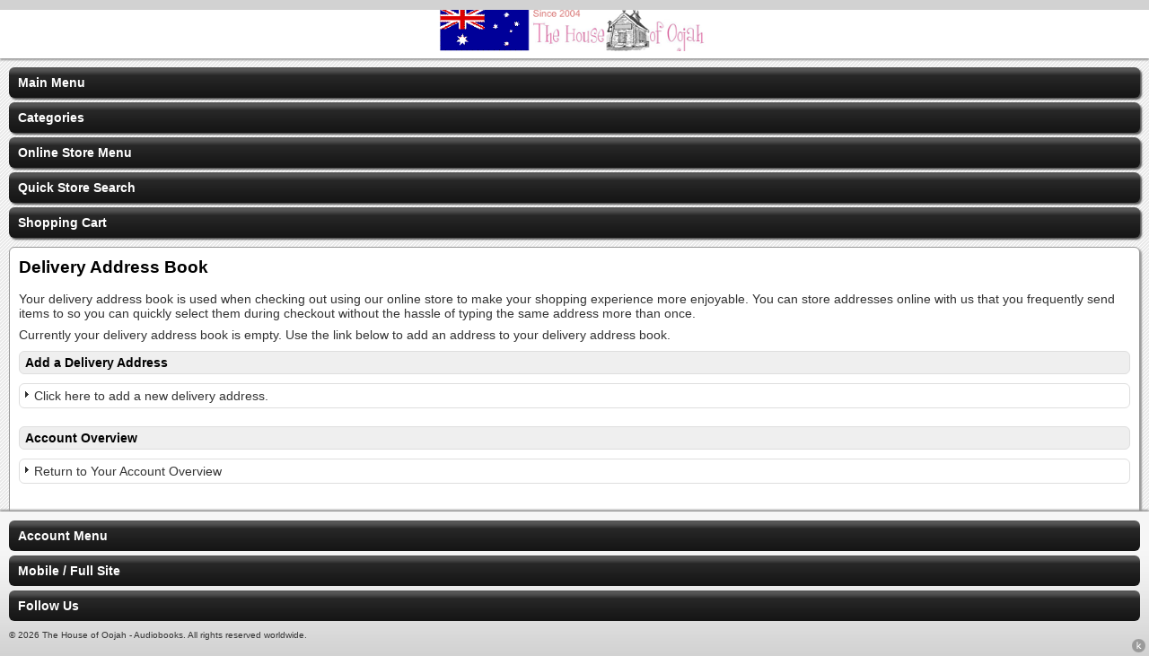

--- FILE ---
content_type: text/html; charset=UTF-8
request_url: https://www.thehouseofoojah.com/index.php?app=ecom&ns=addbook&sid=r0372agd817mr43kyo53v614en9352ni
body_size: 57840
content:

<!DOCTYPE html PUBLIC '-//W3C//DTD XHTML+RDFa 1.0//EN' 'http://www.w3.org/MarkUp/DTD/xhtml-rdfa-1.dtd'>

<html xmlns="http://www.w3.org/1999/xhtml" xmlns:og="http://opengraphprotocol.org/schema/" xmlns:fb="http://www.facebook.com/2008/fbml">

<head>

<meta http-equiv="content-type" content="text/html; charset=ISO-8859-1" />

<base href="https://www.thehouseofoojah.com/" />

<meta name="generator" content="Kryptronic Software" />
<meta name="keywords" content="AudioBooks, Audio, Books, Talking Books, Books on Tape, CD, audio books, mp3, tape, australia, new zealand, Sydney, Melbourne, Brisbane, Canberra, Perth, Adelaide, Darwin, Auckland, discount, cheap, online, store, shop, delivery, address, book, the, house, of, oojah, talking, on, on-line" />
<meta name="description" content="The House of Oojah - AudioBooks, Audio, Books, Talking Books, Books on Tape, CD, Mp3 - Australia - Online Store Shop on-line Delivery Address Book page.  AudioBooks, Audio, Books, Talking Books, Books on Tape, CD, Mp3 - We keep audiobooks in stock - not ordering them from the publisher so you get them many weeks later! " />
<title>Delivery Address Book - The House of Oojah - AudioBooks, Audio, Books, Talking Books, Books on Tape, CD, Mp3 - Australia - Online Store Shop on-line</title>
<meta name="robots" content="noindex,follow" />
<meta property="og:title" content="Delivery Address Book - The House of Oojah - AudioBooks, Audio, Books, Talking Books, Books on Tape, CD, Mp3 - Australia - Online Store Shop on-line" />
<meta property="og:site_name" content="The House of Oojah - Audiobooks" />
<meta property="og:description" content="The House of Oojah - AudioBooks, Audio, Books, Talking Books, Books on Tape, CD, Mp3 - Australia - Online Store Shop on-line Delivery Address Book page.  AudioBooks, Audio, Books, Talking Books, Books on Tape, CD, Mp3 - We keep audiobooks in stock - not ordering them from the publisher so you get them many weeks later! " />
<script type="text/javascript">
thisSID  = 'r0372agd817mr43kyo53v614en9352ni';
thisURL  = 'https://www.thehouseofoojah.com/index.php';
thisMODE = 'mobile';
</script>
<script type="text/javascript" src="media/jquery/jquery.min.js"></script>
<script type="text/javascript" src="media/jquery/jquery-ui.min.js"></script>
<script type="text/javascript" src="media/jquery/jquery.easing.min.js"></script>
<script type="text/javascript" src="media/jquery/jquery.mousewheel.min.js"></script>
<script type="text/javascript">jQuery.noConflict();</script>
<script type="text/javascript" src="media/jquery-plugins/jquery.json.js"></script>
<script type="text/javascript" src="media/md5/md5.js"></script>
<script type="text/javascript" src="media/qtip2/jquery.qtip2.min.js"></script>
<link rel="stylesheet" type="text/css" media="all" href="media/qtip2/jquery.qtip2.css" />
<script type="text/javascript" src="media/jshowoff/jshowoff.js"></script>
<link rel="stylesheet" type="text/css" media="all" href="media/jshowoff/jshowoff.css" />
<script type="text/javascript" src="media/scripts/common.js"></script>
<script type="text/javascript" src="media/scripts/frontend.js"></script>
<script type="text/javascript" src="media/scripts/mobile.js"></script>
<script type="text/javascript">
//<![CDATA[
jQuery(document).ready(function(){
jQuery('#cms_skinwidget_pages_wrapper').css({'display': 'none'});
jQuery('#ecom_skinwidget_categories_wrapper').css({'display': 'none'});
jQuery('#ecom_skinwidget_categories_ab4786f7189d573acbc681dc04c81a0e').css({'display': 'none'});
jQuery('#ecom_skinwidget_categories_f4b3adbe418ce019fbfde3414ef4d977').css({'display': 'none'});
jQuery('#ecom_skinwidget_categories_55780b28662ed725443ffd8a69890de3').css({'display': 'none'});
jQuery('#ecom_skinwidget_categories_69fd8a80422b77c31be541652cc294a3').css({'display': 'none'});
jQuery('#ecom_skinwidget_categories_5e310bf09c39d95db185e50537d96df9').css({'display': 'none'});
jQuery('#ecom_skinwidget_categories_3435ef7534bff3d24482fc67d588f63f').css({'display': 'none'});
jQuery('#ecom_skinwidget_categories_a507db83b142057016b478be49ff4fb0').css({'display': 'none'});
jQuery('#ecom_skinwidget_categories_05596da2c802502411c998fb4cdcf48f').css({'display': 'none'});
jQuery('#ecom_skinwidget_categories_05596da2c802502411c998fb4cdcf48f').css({'display': 'none'});
jQuery('#ecom_skinwidget_categories_05596da2c802502411c998fb4cdcf48f').css({'display': 'none'});
jQuery('#ecom_skinwidget_categories_2709c6d8033f5f809837e71b92f26155').css({'display': 'none'});
jQuery('#ecom_skinwidget_categories_29ca46c3edccd2347a48cd46355ef644').css({'display': 'none'});
jQuery('#ecom_skinwidget_menustore_wrapper').css({'display': 'none'});
jQuery('#ecom_skinwidget_minisearch_wrapper').css({'display': 'none'});
jQuery('#ecom--minisearch--ecom--prodsearch--string').attr({'autocomplete': 'off'});
jQuery('#ecom_skinwidget_minicart_wrapper').css({'display': 'none'});
jQuery('#core_skinwidget_account_wrapper').css({'display': 'none'});
jQuery('#core_skinwidget_mobiledesktop_wrapper').css({'display': 'none'});
jQuery('#core_skinwidget_social_wrapper').css({'display': 'none'});
});
//]]>
</script>

<script type="text/javascript">
//<![CDATA[
jQuery(window).load(function(){
var content_offset = jQuery('#skin_content').offset();
setTimeout(function() {scrollToTop({offset: content_offset.top, speed: 1000});}, 500);
});
//]]>
</script>


<meta name="viewport" content="width=device-width; initial-scale=1.0; maximum-scale=1.0; user-scalable=0;" />

<link rel="stylesheet" type="text/css" media="all" href="media/skins/css/all.css" />
<link rel="stylesheet" type="text/css" media="all" href="skins/Mobile/css/overrides.css" />
<link rel="stylesheet" type="text/css" media="all" href="skins/Mobile/css/all.css" />

</head>

<body>

<div id="skin_background">

<div id="skin_header">

<a href="https://www.thehouseofoojah.com/index.php?app=cms&amp;ns=display&amp;sid=r0372agd817mr43kyo53v614en9352ni" title="Home"><img src="media/skins/logos/mobilelogo.png" alt="Logo" /></a>

</div>

<div id="skin_navmenu">

<div id="core_skinwidget_MOBILENAVMENU_wrapper">
<div id="cms_skinwidget_pages" class="skin_widgetclass_MOBILENAVMENU">
<div class="skin_widgettitle"><a onclick="toggleMobileMenu('core_skinwidget_MOBILENAVMENU_wrapper','skin_widgetclass_MOBILENAVMENU_wrapper','cms_skinwidget_pages_wrapper');">Main Menu</a></div>
<div id="cms_skinwidget_pages_wrapper" class="skin_widgetclass_MOBILENAVMENU_wrapper">
<div class="skin_widgetmenu">
<ul>
<li><a href="https://www.thehouseofoojah.com/index.php?app=cms&amp;ns=display&amp;ref=Information-on-AudioBooks&amp;sid=r0372agd817mr43kyo53v614en9352ni" title="Information on AudioBooks - What is an AudioBook?">Information on AudioBooks - What is an AudioBook?</a></li>
<li><a href="https://www.thehouseofoojah.com/index.php?app=cms&amp;ns=display&amp;ref=House-Oojah-Payment-methods&amp;sid=r0372agd817mr43kyo53v614en9352ni" title="How to pay for your purchase">How to pay for your purchase</a></li>
<li><a href="https://www.thehouseofoojah.com/index.php?app=cms&amp;ns=display&amp;ref=how-to-convert-your-audio-book-to-mp3&amp;sid=r0372agd817mr43kyo53v614en9352ni" title="How to Convert your CD AudioBook to mp3 or iTunes">How to Convert your CD AudioBook to mp3 or iTunes</a></li>
<li><a href="https://www.thehouseofoojah.com/index.php?app=cms&amp;ns=display&amp;ref=Shipping-Posting-House-Oojah-Audiobooks&amp;sid=r0372agd817mr43kyo53v614en9352ni" title="Posting or Shipping your purchase">Posting or Shipping your purchase</a></li>
<li><a href="https://www.thehouseofoojah.com/index.php?app=cms&amp;ns=display&amp;ref=About+Us&amp;sid=r0372agd817mr43kyo53v614en9352ni" title="About Us - Contact Us">About Us - Contact Us</a></li>
<li><a href="https://www.thehouseofoojah.com/index.php?app=cms&amp;ns=display&amp;ref=Help&amp;sid=r0372agd817mr43kyo53v614en9352ni" title="Help">Help</a></li>
<li><a href="https://www.thehouseofoojah.com/index.php?app=cms&amp;ns=display&amp;ref=cookieinfo&amp;sid=r0372agd817mr43kyo53v614en9352ni" title="Cookie Information">Cookie Information</a></li>
</ul>

</div>
</div>
</div>

<div id="ecom_skinwidget_categories" class="skin_widgetclass_MOBILENAVMENU">
<div class="skin_widgettitle"><a onclick="toggleMobileMenu('core_skinwidget_MOBILENAVMENU_wrapper','skin_widgetclass_MOBILENAVMENU_wrapper','ecom_skinwidget_categories_wrapper');">Categories</a></div>
<div id="ecom_skinwidget_categories_wrapper" class="skin_widgetclass_MOBILENAVMENU_wrapper">
<div class="skin_widgetmenu">
<ul>
<li><a href="https://www.thehouseofoojah.com/index.php?app=ecom&amp;ns=catshow&amp;ref=Language-learning-audiobooks&amp;sid=r0372agd817mr43kyo53v614en9352ni" title="Language Learning  AudioBooks" onclick="return toggleMobileMenuSub('ecom_skinwidget_categories_ab4786f7189d573acbc681dc04c81a0e');">Language Learning  AudioBooks</a>
<ul id="ecom_skinwidget_categories_ab4786f7189d573acbc681dc04c81a0e">
<li><a href="https://www.thehouseofoojah.com/index.php?app=ecom&amp;ns=catshow&amp;ref=afrikaans&amp;sid=r0372agd817mr43kyo53v614en9352ni" title="Afrikaans">Afrikaans</a></li>
<li><a href="https://www.thehouseofoojah.com/index.php?app=ecom&amp;ns=catshow&amp;ref=arabic&amp;sid=r0372agd817mr43kyo53v614en9352ni" title="Arabic">Arabic</a></li>
<li><a href="https://www.thehouseofoojah.com/index.php?app=ecom&amp;ns=catshow&amp;ref=afghan&amp;sid=r0372agd817mr43kyo53v614en9352ni" title="Afghan">Afghan</a></li>
<li><a href="https://www.thehouseofoojah.com/index.php?app=ecom&amp;ns=catshow&amp;ref=brazilian-portuguese&amp;sid=r0372agd817mr43kyo53v614en9352ni" title="Brazilian Portuguese">Brazilian Portuguese</a></li>
<li><a href="https://www.thehouseofoojah.com/index.php?app=ecom&amp;ns=catshow&amp;ref=chinese&amp;sid=r0372agd817mr43kyo53v614en9352ni" title="Chinese">Chinese</a></li>
<li><a href="https://www.thehouseofoojah.com/index.php?app=ecom&amp;ns=catshow&amp;ref=czech&amp;sid=r0372agd817mr43kyo53v614en9352ni" title="Czech">Czech</a></li>
<li><a href="https://www.thehouseofoojah.com/index.php?app=ecom&amp;ns=catshow&amp;ref=croatian&amp;sid=r0372agd817mr43kyo53v614en9352ni" title="Croatian">Croatian</a></li>
<li><a href="https://www.thehouseofoojah.com/index.php?app=ecom&amp;ns=catshow&amp;ref=danish&amp;sid=r0372agd817mr43kyo53v614en9352ni" title="Danish">Danish</a></li>
<li><a href="https://www.thehouseofoojah.com/index.php?app=ecom&amp;ns=catshow&amp;ref=dutch&amp;sid=r0372agd817mr43kyo53v614en9352ni" title="Dutch">Dutch</a></li>
<li><a href="https://www.thehouseofoojah.com/index.php?app=ecom&amp;ns=catshow&amp;ref=french&amp;sid=r0372agd817mr43kyo53v614en9352ni" title="French">French</a></li>
<li><a href="https://www.thehouseofoojah.com/index.php?app=ecom&amp;ns=catshow&amp;ref=german&amp;sid=r0372agd817mr43kyo53v614en9352ni" title="German">German</a></li>
<li><a href="https://www.thehouseofoojah.com/index.php?app=ecom&amp;ns=catshow&amp;ref=greek&amp;sid=r0372agd817mr43kyo53v614en9352ni" title="Greek">Greek</a></li>
<li><a href="https://www.thehouseofoojah.com/index.php?app=ecom&amp;ns=catshow&amp;ref=hawaiian&amp;sid=r0372agd817mr43kyo53v614en9352ni" title="Hawaiian">Hawaiian</a></li>
<li><a href="https://www.thehouseofoojah.com/index.php?app=ecom&amp;ns=catshow&amp;ref=hebrew&amp;sid=r0372agd817mr43kyo53v614en9352ni" title="Hebrew">Hebrew</a></li>
<li><a href="https://www.thehouseofoojah.com/index.php?app=ecom&amp;ns=catshow&amp;ref=hindi&amp;sid=r0372agd817mr43kyo53v614en9352ni" title="Hindi">Hindi</a></li>
<li><a href="https://www.thehouseofoojah.com/index.php?app=ecom&amp;ns=catshow&amp;ref=indonesian&amp;sid=r0372agd817mr43kyo53v614en9352ni" title="Indonesian">Indonesian</a></li>
<li><a href="https://www.thehouseofoojah.com/index.php?app=ecom&amp;ns=catshow&amp;ref=irish&amp;sid=r0372agd817mr43kyo53v614en9352ni" title="Irish">Irish</a></li>
<li><a href="https://www.thehouseofoojah.com/index.php?app=ecom&amp;ns=catshow&amp;ref=italian&amp;sid=r0372agd817mr43kyo53v614en9352ni" title="Italian">Italian</a></li>
<li><a href="https://www.thehouseofoojah.com/index.php?app=ecom&amp;ns=catshow&amp;ref=japanese&amp;sid=r0372agd817mr43kyo53v614en9352ni" title="Japanese">Japanese</a></li>
<li><a href="https://www.thehouseofoojah.com/index.php?app=ecom&amp;ns=catshow&amp;ref=korean&amp;sid=r0372agd817mr43kyo53v614en9352ni" title="Korean">Korean</a></li>
<li><a href="https://www.thehouseofoojah.com/index.php?app=ecom&amp;ns=catshow&amp;ref=norwegian&amp;sid=r0372agd817mr43kyo53v614en9352ni" title="Norwegian">Norwegian</a></li>
<li><a href="https://www.thehouseofoojah.com/index.php?app=ecom&amp;ns=catshow&amp;ref=gaelic&amp;sid=r0372agd817mr43kyo53v614en9352ni" title="Scottish Gaelic">Scottish Gaelic</a></li>
<li><a href="https://www.thehouseofoojah.com/index.php?app=ecom&amp;ns=catshow&amp;ref=polish&amp;sid=r0372agd817mr43kyo53v614en9352ni" title="Polish">Polish</a></li>
<li><a href="https://www.thehouseofoojah.com/index.php?app=ecom&amp;ns=catshow&amp;ref=russian&amp;sid=r0372agd817mr43kyo53v614en9352ni" title="Russian">Russian</a></li>
<li><a href="https://www.thehouseofoojah.com/index.php?app=ecom&amp;ns=catshow&amp;ref=spanish&amp;sid=r0372agd817mr43kyo53v614en9352ni" title="Spanish">Spanish</a></li>
<li><a href="https://www.thehouseofoojah.com/index.php?app=ecom&amp;ns=catshow&amp;ref=swedish&amp;sid=r0372agd817mr43kyo53v614en9352ni" title="Swedish">Swedish</a></li>
<li><a href="https://www.thehouseofoojah.com/index.php?app=ecom&amp;ns=catshow&amp;ref=tagalog&amp;sid=r0372agd817mr43kyo53v614en9352ni" title="Tagalog">Tagalog</a></li>
<li><a href="https://www.thehouseofoojah.com/index.php?app=ecom&amp;ns=catshow&amp;ref=thai&amp;sid=r0372agd817mr43kyo53v614en9352ni" title="Thai">Thai</a></li>
<li><a href="https://www.thehouseofoojah.com/index.php?app=ecom&amp;ns=catshow&amp;ref=turkish&amp;sid=r0372agd817mr43kyo53v614en9352ni" title="Turkish">Turkish</a></li>
<li><a href="https://www.thehouseofoojah.com/index.php?app=ecom&amp;ns=catshow&amp;ref=vietnamese&amp;sid=r0372agd817mr43kyo53v614en9352ni" title="Vietnamese">Vietnamese</a></li>
<li><a href="https://www.thehouseofoojah.com/index.php?app=ecom&amp;ns=catshow&amp;ref=other-languages&amp;sid=r0372agd817mr43kyo53v614en9352ni" title="Other Languages">Other Languages</a></li>
<li><a href="https://www.thehouseofoojah.com/index.php?app=ecom&amp;ns=catshow&amp;ref=childrens-language-learning&amp;sid=r0372agd817mr43kyo53v614en9352ni" title="Children&#39;s Language Learning Audio">Children&#39;s Language Learning Audio</a></li>
</ul>
</li>
<li><a href="https://www.thehouseofoojah.com/index.php?app=ecom&amp;ns=catshow&amp;ref=Motivational-self-help-audiobooks&amp;sid=r0372agd817mr43kyo53v614en9352ni" title="Motivational">Motivational</a></li>
<li><a href="https://www.thehouseofoojah.com/index.php?app=ecom&amp;ns=catshow&amp;ref=meditation-audio-books-australia-mindfulness&amp;sid=r0372agd817mr43kyo53v614en9352ni" title="Meditation and Mindfulness" onclick="return toggleMobileMenuSub('ecom_skinwidget_categories_f4b3adbe418ce019fbfde3414ef4d977');">Meditation and Mindfulness</a>
<ul id="ecom_skinwidget_categories_f4b3adbe418ce019fbfde3414ef4d977">
<li><a href="https://www.thehouseofoojah.com/index.php?app=ecom&amp;ns=catshow&amp;ref=ian-gawler&amp;sid=r0372agd817mr43kyo53v614en9352ni" title="Ian Gawler Meditation and Cancer Audio Books">Ian Gawler Meditation and Cancer Audio Books</a></li>
<li><a href="https://www.thehouseofoojah.com/index.php?app=ecom&amp;ns=catshow&amp;ref=martin-seligman-audio-books&amp;sid=r0372agd817mr43kyo53v614en9352ni" title="Martin Seligman AudioBooks">Martin Seligman AudioBooks</a></li>
<li><a href="https://www.thehouseofoojah.com/index.php?app=ecom&amp;ns=catshow&amp;ref=dr-wayne-dyer&amp;sid=r0372agd817mr43kyo53v614en9352ni" title="Dr Wayne Dyer Meditation and Audio Books">Dr Wayne Dyer Meditation and Audio Books</a></li>
<li><a href="https://www.thehouseofoojah.com/index.php?app=ecom&amp;ns=catshow&amp;ref=guided-meditation-cd&amp;sid=r0372agd817mr43kyo53v614en9352ni" title="Guided Meditation Audio CD">Guided Meditation Audio CD</a></li>
<li><a href="https://www.thehouseofoojah.com/index.php?app=ecom&amp;ns=catshow&amp;ref=meditation-audio-cd&amp;sid=r0372agd817mr43kyo53v614en9352ni" title="Meditation Audio CDs" onclick="return toggleMobileMenuSub('ecom_skinwidget_categories_55780b28662ed725443ffd8a69890de3');">Meditation Audio CDs</a>
<ul id="ecom_skinwidget_categories_55780b28662ed725443ffd8a69890de3">
<li><a href="https://www.thehouseofoojah.com/index.php?app=ecom&amp;ns=catshow&amp;ref=ian-gawler&amp;sid=r0372agd817mr43kyo53v614en9352ni" title="Ian Gawler Meditation and Cancer Audio Books">Ian Gawler Meditation and Cancer Audio Books</a></li>
<li><a href="https://www.thehouseofoojah.com/index.php?app=ecom&amp;ns=catshow&amp;ref=dr-wayne-dyer&amp;sid=r0372agd817mr43kyo53v614en9352ni" title="Dr Wayne Dyer Meditation and Audio Books">Dr Wayne Dyer Meditation and Audio Books</a></li>
<li><a href="https://www.thehouseofoojah.com/index.php?app=ecom&amp;ns=catshow&amp;ref=louise-hay-heal-your-life-audio-book-cd&amp;sid=r0372agd817mr43kyo53v614en9352ni" title="Louise L Hay  Audio Books ">Louise L Hay  Audio Books </a></li>
<li><a href="https://www.thehouseofoojah.com/index.php?app=ecom&amp;ns=catshow&amp;ref=mindfulness-meditation-beginners-jon-kabat-zinn&amp;sid=r0372agd817mr43kyo53v614en9352ni" title="Jon Kabat-Zinn Audio Books - Mindfulness Meditation">Jon Kabat-Zinn Audio Books - Mindfulness Meditation</a></li>
<li><a href="https://www.thehouseofoojah.com/index.php?app=ecom&amp;ns=catshow&amp;ref=pema-chodron-meditation-audio-book-cd&amp;sid=r0372agd817mr43kyo53v614en9352ni" title="Pema Chodron Meditation Audio CDs">Pema Chodron Meditation Audio CDs</a></li>
<li><a href="https://www.thehouseofoojah.com/index.php?app=ecom&amp;ns=catshow&amp;ref=sarah-edelman-audio-cd-guided-meditation&amp;sid=r0372agd817mr43kyo53v614en9352ni" title="Sarah Edelman Guided Meditation Audio CD - Discount">Sarah Edelman Guided Meditation Audio CD - Discount</a></li>
<li><a href="https://www.thehouseofoojah.com/index.php?app=ecom&amp;ns=catshow&amp;ref=yoga-audio-cds&amp;sid=r0372agd817mr43kyo53v614en9352ni" title="Yoga Audio CDs">Yoga Audio CDs</a></li>
<li><a href="https://www.thehouseofoojah.com/index.php?app=ecom&amp;ns=catshow&amp;ref=shakti-gawain-audio-cd&amp;sid=r0372agd817mr43kyo53v614en9352ni" title="Shakti Gawain Meditation Visualization">Shakti Gawain Meditation Visualization</a></li>
</ul>
</li>
<li><a href="https://www.thehouseofoojah.com/index.php?app=ecom&amp;ns=catshow&amp;ref=brian-weiss-audio-books-many-lives&amp;sid=r0372agd817mr43kyo53v614en9352ni" title="Brian Weiss Audio Books -Talking Books - AudioBooks CD">Brian Weiss Audio Books -Talking Books - AudioBooks CD</a></li>
<li><a href="https://www.thehouseofoojah.com/index.php?app=ecom&amp;ns=catshow&amp;ref=caroline-myss-audio-books&amp;sid=r0372agd817mr43kyo53v614en9352ni" title="Caroline Myss Audio Books -Talking Books - AudioBooks CD Tape mp3">Caroline Myss Audio Books -Talking Books - AudioBooks CD Tape mp3</a></li>
<li><a href="https://www.thehouseofoojah.com/index.php?app=ecom&amp;ns=catshow&amp;ref=eckhart-tolle-audio-books-cd-tape&amp;sid=r0372agd817mr43kyo53v614en9352ni" title="Eckhart Tolle Audio Books ">Eckhart Tolle Audio Books </a></li>
<li><a href="https://www.thehouseofoojah.com/index.php?app=ecom&amp;ns=catshow&amp;ref=deepak-chopra-audio-books-cd-audiobook&amp;sid=r0372agd817mr43kyo53v614en9352ni" title="Deepak Chopra Audio Books CD AudioBooks">Deepak Chopra Audio Books CD AudioBooks</a></li>
<li><a href="https://www.thehouseofoojah.com/index.php?app=ecom&amp;ns=catshow&amp;ref=louise-hay-heal-your-life-audio-book-cd&amp;sid=r0372agd817mr43kyo53v614en9352ni" title="Louise L Hay  Audio Books ">Louise L Hay  Audio Books </a></li>
<li><a href="https://www.thehouseofoojah.com/index.php?app=ecom&amp;ns=catshow&amp;ref=mindfulness-meditation-beginners-jon-kabat-zinn&amp;sid=r0372agd817mr43kyo53v614en9352ni" title="Jon Kabat-Zinn Audio Books - Mindfulness Meditation">Jon Kabat-Zinn Audio Books - Mindfulness Meditation</a></li>
<li><a href="https://www.thehouseofoojah.com/index.php?app=ecom&amp;ns=catshow&amp;ref=pema-chodron-meditation-audio-book-cd&amp;sid=r0372agd817mr43kyo53v614en9352ni" title="Pema Chodron Meditation Audio CDs">Pema Chodron Meditation Audio CDs</a></li>
<li><a href="https://www.thehouseofoojah.com/index.php?app=ecom&amp;ns=catshow&amp;ref=sarah-edelman-audio-cd-guided-meditation&amp;sid=r0372agd817mr43kyo53v614en9352ni" title="Sarah Edelman Guided Meditation Audio CD - Discount">Sarah Edelman Guided Meditation Audio CD - Discount</a></li>
<li><a href="https://www.thehouseofoojah.com/index.php?app=ecom&amp;ns=catshow&amp;ref=shakti-gawain-audio-cd&amp;sid=r0372agd817mr43kyo53v614en9352ni" title="Shakti Gawain Meditation Visualization">Shakti Gawain Meditation Visualization</a></li>
</ul>
</li>
<li><a href="https://www.thehouseofoojah.com/index.php?app=ecom&amp;ns=catshow&amp;ref=meditation-music-cd-online&amp;sid=r0372agd817mr43kyo53v614en9352ni" title="Meditation Music CD ">Meditation Music CD </a></li>
<li><a href="https://www.thehouseofoojah.com/index.php?app=ecom&amp;ns=catshow&amp;ref=Non-fiction-audiobooks-cd-tape-mp3&amp;sid=r0372agd817mr43kyo53v614en9352ni" title="Non Fiction" onclick="return toggleMobileMenuSub('ecom_skinwidget_categories_69fd8a80422b77c31be541652cc294a3');">Non Fiction</a>
<ul id="ecom_skinwidget_categories_69fd8a80422b77c31be541652cc294a3">
<li><a href="https://www.thehouseofoojah.com/index.php?app=ecom&amp;ns=catshow&amp;ref=Religion-Bible-Audio-Books-Jesus&amp;sid=r0372agd817mr43kyo53v614en9352ni" title="Audio Bibles and Religious studies Audio Books">Audio Bibles and Religious studies Audio Books</a></li>
<li><a href="https://www.thehouseofoojah.com/index.php?app=ecom&amp;ns=catshow&amp;ref=selling-sales-audiobooks&amp;sid=r0372agd817mr43kyo53v614en9352ni" title="Selling and Sales Audio Books">Selling and Sales Audio Books</a></li>
<li><a href="https://www.thehouseofoojah.com/index.php?app=ecom&amp;ns=catshow&amp;ref=Wealth-money-audio-books&amp;sid=r0372agd817mr43kyo53v614en9352ni" title="Wealth-Money Audio Books">Wealth-Money Audio Books</a></li>
<li><a href="https://www.thehouseofoojah.com/index.php?app=ecom&amp;ns=catshow&amp;ref=anthony-robbins-audio-books-tony-talking-cd&amp;sid=r0372agd817mr43kyo53v614en9352ni" title="Anthony Robbins Audio Books">Anthony Robbins Audio Books</a></li>
<li><a href="https://www.thehouseofoojah.com/index.php?app=ecom&amp;ns=catshow&amp;ref=robert-kiyosaki-rich-dad-poor-dad-audio-books&amp;sid=r0372agd817mr43kyo53v614en9352ni" title="Robert Kiyosaki Rich Dad Poor Dad Audio Books">Robert Kiyosaki Rich Dad Poor Dad Audio Books</a></li>
<li><a href="https://www.thehouseofoojah.com/index.php?app=ecom&amp;ns=catshow&amp;ref=dale-carnegie-audio-books-training&amp;sid=r0372agd817mr43kyo53v614en9352ni" title="Dale Carnegie Audio Books Training -Talking Books - AudioBooks CD ">Dale Carnegie Audio Books Training -Talking Books - AudioBooks CD </a></li>
</ul>
</li>
<li><a href="https://www.thehouseofoojah.com/index.php?app=ecom&amp;ns=catshow&amp;ref=Childrens-Audio-Books-CD-Tape-mp3-australia&amp;sid=r0372agd817mr43kyo53v614en9352ni" title="Children&#39;s AudioBooks" onclick="return toggleMobileMenuSub('ecom_skinwidget_categories_5e310bf09c39d95db185e50537d96df9');">Children&#39;s AudioBooks</a>
<ul id="ecom_skinwidget_categories_5e310bf09c39d95db185e50537d96df9">
<li><a href="https://www.thehouseofoojah.com/index.php?app=ecom&amp;ns=catshow&amp;ref=childrens-learning-books-audio-cd&amp;sid=r0372agd817mr43kyo53v614en9352ni" title="Childrens Learning">Childrens Learning</a></li>
<li><a href="https://www.thehouseofoojah.com/index.php?app=ecom&amp;ns=catshow&amp;ref=Harry-Potter-Audio-Books-CD-Tape-mp3-Rowling&amp;sid=r0372agd817mr43kyo53v614en9352ni" title="Harry Potter ">Harry Potter </a></li>
<li><a href="https://www.thehouseofoojah.com/index.php?app=ecom&amp;ns=catshow&amp;ref=lori-light-indigo-dreams&amp;sid=r0372agd817mr43kyo53v614en9352ni" title="Indigo Dreams Childrens Relaxation">Indigo Dreams Childrens Relaxation</a></li>
<li><a href="https://www.thehouseofoojah.com/index.php?app=ecom&amp;ns=catshow&amp;ref=rick-riordan-audiobooks-cd&amp;sid=r0372agd817mr43kyo53v614en9352ni" title="Rick Riordan">Rick Riordan</a></li>
<li><a href="https://www.thehouseofoojah.com/index.php?app=ecom&amp;ns=catshow&amp;ref=french-kids-children-audio-book-cd&amp;sid=r0372agd817mr43kyo53v614en9352ni" title="French for Children">French for Children</a></li>
<li><a href="https://www.thehouseofoojah.com/index.php?app=ecom&amp;ns=catshow&amp;ref=childrens-audiobooks-verse-kids-audio-cd&amp;sid=r0372agd817mr43kyo53v614en9352ni" title="Childrens Verse and Poetry ">Childrens Verse and Poetry </a></li>
<li><a href="https://www.thehouseofoojah.com/index.php?app=ecom&amp;ns=catshow&amp;ref=childrens-songs-kids-song-audio-cd&amp;sid=r0372agd817mr43kyo53v614en9352ni" title="Childrens Songs">Childrens Songs</a></li>
<li><a href="https://www.thehouseofoojah.com/index.php?app=ecom&amp;ns=catshow&amp;ref=julia-donaldson-gruffalo-audiobooks-cd&amp;sid=r0372agd817mr43kyo53v614en9352ni" title="Julia Donaldson ">Julia Donaldson </a></li>
<li><a href="https://www.thehouseofoojah.com/index.php?app=ecom&amp;ns=catshow&amp;ref=golden-compass&amp;sid=r0372agd817mr43kyo53v614en9352ni" title="The Golden Compass">The Golden Compass</a></li>
<li><a href="https://www.thehouseofoojah.com/index.php?app=ecom&amp;ns=catshow&amp;ref=magic-tree-house-audiobooks-cd&amp;sid=r0372agd817mr43kyo53v614en9352ni" title="Magic Tree House AudioBooks">Magic Tree House AudioBooks</a></li>
<li><a href="https://www.thehouseofoojah.com/index.php?app=ecom&amp;ns=catshow&amp;ref=roald-dahl-audio-books-cd&amp;sid=r0372agd817mr43kyo53v614en9352ni" title="Roald Dahl ">Roald Dahl </a></li>
<li><a href="https://www.thehouseofoojah.com/index.php?app=ecom&amp;ns=catshow&amp;ref=beatrix-potter-audio-books-cd&amp;sid=r0372agd817mr43kyo53v614en9352ni" title="Beatrix Potter ">Beatrix Potter </a></li>
<li><a href="https://www.thehouseofoojah.com/index.php?app=ecom&amp;ns=catshow&amp;ref=childrens-meditation-kids-audio-cd&amp;sid=r0372agd817mr43kyo53v614en9352ni" title="Children&#39;s Meditation ">Children&#39;s Meditation </a></li>
<li><a href="https://www.thehouseofoojah.com/index.php?app=ecom&amp;ns=catshow&amp;ref=christiane-kerr-audio&amp;sid=r0372agd817mr43kyo53v614en9352ni" title="Christiane Kerr Audio">Christiane Kerr Audio</a></li>
<li><a href="https://www.thehouseofoojah.com/index.php?app=ecom&amp;ns=catshow&amp;ref=eoin-colfer-audiobooks-cd-online&amp;sid=r0372agd817mr43kyo53v614en9352ni" title="Eoin Colfer">Eoin Colfer</a></li>
<li><a href="https://www.thehouseofoojah.com/index.php?app=ecom&amp;ns=catshow&amp;ref=famous-five-audio-enid-blyton&amp;sid=r0372agd817mr43kyo53v614en9352ni" title="The Famous Five - Enid Blyton">The Famous Five - Enid Blyton</a></li>
<li><a href="https://www.thehouseofoojah.com/index.php?app=ecom&amp;ns=catshow&amp;ref=lemony-snicket-audiobooks-online&amp;sid=r0372agd817mr43kyo53v614en9352ni" title="Lemony Snicket">Lemony Snicket</a></li>
<li><a href="https://www.thehouseofoojah.com/index.php?app=ecom&amp;ns=catshow&amp;ref=mem-fox-audio-books&amp;sid=r0372agd817mr43kyo53v614en9352ni" title="Mem Fox ">Mem Fox </a></li>
<li><a href="https://www.thehouseofoojah.com/index.php?app=ecom&amp;ns=catshow&amp;ref=michael-morpurgo-audiobooks-cd-online&amp;sid=r0372agd817mr43kyo53v614en9352ni" title="Michael Morpurgo">Michael Morpurgo</a></li>
<li><a href="https://www.thehouseofoojah.com/index.php?app=ecom&amp;ns=catshow&amp;ref=thomas-and-friends-audio-book-cd&amp;sid=r0372agd817mr43kyo53v614en9352ni" title="Thomas the Tank Engine and Friends">Thomas the Tank Engine and Friends</a></li>
<li><a href="https://www.thehouseofoojah.com/index.php?app=ecom&amp;ns=catshow&amp;ref=childrens-language-learning&amp;sid=r0372agd817mr43kyo53v614en9352ni" title="Children&#39;s Language Learning Audio">Children&#39;s Language Learning Audio</a></li>
</ul>
</li>
<li><a href="https://www.thehouseofoojah.com/index.php?app=ecom&amp;ns=catshow&amp;ref=FictionAudioBooks&amp;sid=r0372agd817mr43kyo53v614en9352ni" title="Fiction AudioBooks" onclick="return toggleMobileMenuSub('ecom_skinwidget_categories_3435ef7534bff3d24482fc67d588f63f');">Fiction AudioBooks</a>
<ul id="ecom_skinwidget_categories_3435ef7534bff3d24482fc67d588f63f">
<li><a href="https://www.thehouseofoojah.com/index.php?app=ecom&amp;ns=catshow&amp;ref=Harry-Potter-Audio-Books-CD-Tape-mp3-Rowling&amp;sid=r0372agd817mr43kyo53v614en9352ni" title="Harry Potter ">Harry Potter </a></li>
<li><a href="https://www.thehouseofoojah.com/index.php?app=ecom&amp;ns=catshow&amp;ref=Lord-Rings-Hobbit-Silmarillion-Audio-Books-Talking&amp;sid=r0372agd817mr43kyo53v614en9352ni" title="Lord of the Rings-The Hobbit-The Silmarillion- AudioBooks">Lord of the Rings-The Hobbit-The Silmarillion- AudioBooks</a></li>
<li><a href="https://www.thehouseofoojah.com/index.php?app=ecom&amp;ns=catshow&amp;ref=the-hobbit-lord-of-the-rings-audio-book-cd&amp;sid=r0372agd817mr43kyo53v614en9352ni" title="The Hobbit AudioBooks CD">The Hobbit AudioBooks CD</a></li>
<li><a href="https://www.thehouseofoojah.com/index.php?app=ecom&amp;ns=catshow&amp;ref=louis-lamour-audio-books&amp;sid=r0372agd817mr43kyo53v614en9352ni" title="Louis L&#39;Amour Audio Books CD">Louis L&#39;Amour Audio Books CD</a></li>
<li><a href="https://www.thehouseofoojah.com/index.php?app=ecom&amp;ns=catshow&amp;ref=ScienceFictionAudioBooks&amp;sid=r0372agd817mr43kyo53v614en9352ni" title="Science Fiction AudioBooks (Sci-Fi)">Science Fiction AudioBooks (Sci-Fi)</a></li>
<li><a href="https://www.thehouseofoojah.com/index.php?app=ecom&amp;ns=catshow&amp;ref=Thriller-Audio-Books-australia-cd-new&amp;sid=r0372agd817mr43kyo53v614en9352ni" title="Thriller AudioBooks">Thriller AudioBooks</a></li>
<li><a href="https://www.thehouseofoojah.com/index.php?app=ecom&amp;ns=catshow&amp;ref=chronicles-narnia-audio-book-lion-witch&amp;sid=r0372agd817mr43kyo53v614en9352ni" title="Chronicles of Narnia Audio Books - Lion Witch and the Wardrobe - Prince Caspian">Chronicles of Narnia Audio Books - Lion Witch and the Wardrobe - Prince Caspian</a></li>
<li><a href="https://www.thehouseofoojah.com/index.php?app=ecom&amp;ns=catshow&amp;ref=clive-cussler-audio-books-australia&amp;sid=r0372agd817mr43kyo53v614en9352ni" title="Audio Books by Clive Cussler - Talking Books AudioBooks on CD Tape and mp3">Audio Books by Clive Cussler - Talking Books AudioBooks on CD Tape and mp3</a></li>
<li><a href="https://www.thehouseofoojah.com/index.php?app=ecom&amp;ns=catshow&amp;ref=Dark-Tower-Stephen-King-AudioBooks-talking-tape-cd&amp;sid=r0372agd817mr43kyo53v614en9352ni" title="Dark Tower Series AudioBooks Stephen King">Dark Tower Series AudioBooks Stephen King</a></li>
<li><a href="https://www.thehouseofoojah.com/index.php?app=ecom&amp;ns=catshow&amp;ref=michael-connelly-audiobooks-australia&amp;sid=r0372agd817mr43kyo53v614en9352ni" title="Michael Connelly Audio Books">Michael Connelly Audio Books</a></li>
<li><a href="https://www.thehouseofoojah.com/index.php?app=ecom&amp;ns=catshow&amp;ref=stephen-king-audio-books-australia-cd-tape&amp;sid=r0372agd817mr43kyo53v614en9352ni" title="Audio Books by Stephen King">Audio Books by Stephen King</a></li>
<li><a href="https://www.thehouseofoojah.com/index.php?app=ecom&amp;ns=catshow&amp;ref=agatha-christie-audio-books&amp;sid=r0372agd817mr43kyo53v614en9352ni" title="Agatha Christie Audio Books">Agatha Christie Audio Books</a></li>
<li><a href="https://www.thehouseofoojah.com/index.php?app=ecom&amp;ns=catshow&amp;ref=christopher-paolini-eldest-eragon-audio-book&amp;sid=r0372agd817mr43kyo53v614en9352ni" title="Eldest, Eragon, Brisingr  AudioBooks - Christopher Paolini">Eldest, Eragon, Brisingr  AudioBooks - Christopher Paolini</a></li>
<li><a href="https://www.thehouseofoojah.com/index.php?app=ecom&amp;ns=catshow&amp;ref=golden-compass&amp;sid=r0372agd817mr43kyo53v614en9352ni" title="The Golden Compass">The Golden Compass</a></li>
<li><a href="https://www.thehouseofoojah.com/index.php?app=ecom&amp;ns=catshow&amp;ref=harlan-coben-audio-book-audiobooks&amp;sid=r0372agd817mr43kyo53v614en9352ni" title="Harlan Coben Audio Books">Harlan Coben Audio Books</a></li>
<li><a href="https://www.thehouseofoojah.com/index.php?app=ecom&amp;ns=catshow&amp;ref=kathy-reichs-audio-book&amp;sid=r0372agd817mr43kyo53v614en9352ni" title="Kathy Reichs Audio Books">Kathy Reichs Audio Books</a></li>
<li><a href="https://www.thehouseofoojah.com/index.php?app=ecom&amp;ns=catshow&amp;ref=robert-heinlein-audio-book-cd&amp;sid=r0372agd817mr43kyo53v614en9352ni" title="Robert Heinlein Audio Books">Robert Heinlein Audio Books</a></li>
<li><a href="https://www.thehouseofoojah.com/index.php?app=ecom&amp;ns=catshow&amp;ref=robert-ludlum-bourne-audio-books&amp;sid=r0372agd817mr43kyo53v614en9352ni" title="Robert Ludlum Audio Books">Robert Ludlum Audio Books</a></li>
<li><a href="https://www.thehouseofoojah.com/index.php?app=ecom&amp;ns=catshow&amp;ref=sherlock-holmes-audiobook-audio-book-cd&amp;sid=r0372agd817mr43kyo53v614en9352ni" title="Sherlock Holmes Audio Books">Sherlock Holmes Audio Books</a></li>
<li><a href="https://www.thehouseofoojah.com/index.php?app=ecom&amp;ns=catshow&amp;ref=star-wars-audiobooks-talking-books-australia&amp;sid=r0372agd817mr43kyo53v614en9352ni" title="Star Wars AudioBooks Talking Books Audio CD Tape mp3">Star Wars AudioBooks Talking Books Audio CD Tape mp3</a></li>
<li><a href="https://www.thehouseofoojah.com/index.php?app=ecom&amp;ns=catshow&amp;ref=twilight-series-stephenie-meyers-audio-book&amp;sid=r0372agd817mr43kyo53v614en9352ni" title="Twilight Series Audio Books by Stephnie Meyers - New Moon - Eclipse - AudioBooks">Twilight Series Audio Books by Stephnie Meyers - New Moon - Eclipse - AudioBooks</a></li>
<li><a href="https://www.thehouseofoojah.com/index.php?app=ecom&amp;ns=catshow&amp;ref=ken-follett-audio-books&amp;sid=r0372agd817mr43kyo53v614en9352ni" title="Ken Follett Audio Books - AudioBook on CD">Ken Follett Audio Books - AudioBook on CD</a></li>
<li><a href="https://www.thehouseofoojah.com/index.php?app=ecom&amp;ns=catshow&amp;ref=janet-evanovich-audio-books-cd&amp;sid=r0372agd817mr43kyo53v614en9352ni" title="Janet Evanovich AudioBooks - Stephenie Plum">Janet Evanovich AudioBooks - Stephenie Plum</a></li>
<li><a href="https://www.thehouseofoojah.com/index.php?app=ecom&amp;ns=catshow&amp;ref=bronte-sisters-audiobooks-cd&amp;sid=r0372agd817mr43kyo53v614en9352ni" title="Bronte sisters AudioBooks">Bronte sisters AudioBooks</a></li>
<li><a href="https://www.thehouseofoojah.com/index.php?app=ecom&amp;ns=catshow&amp;ref=dan-brown-audio-books-cd&amp;sid=r0372agd817mr43kyo53v614en9352ni" title="Dan Brown Audio Books">Dan Brown Audio Books</a></li>
<li><a href="https://www.thehouseofoojah.com/index.php?app=ecom&amp;ns=catshow&amp;ref=eoin-colfer-audiobooks-cd-online&amp;sid=r0372agd817mr43kyo53v614en9352ni" title="Eoin Colfer">Eoin Colfer</a></li>
<li><a href="https://www.thehouseofoojah.com/index.php?app=ecom&amp;ns=catshow&amp;ref=george-orwell-auido-book-cd-audiobooks&amp;sid=r0372agd817mr43kyo53v614en9352ni" title="George Orwell Audio Books">George Orwell Audio Books</a></li>
<li><a href="https://www.thehouseofoojah.com/index.php?app=ecom&amp;ns=catshow&amp;ref=true-crime-audiobooks-online-audio-cd&amp;sid=r0372agd817mr43kyo53v614en9352ni" title="True Crime AudioBooks">True Crime AudioBooks</a></li>
<li><a href="https://www.thehouseofoojah.com/index.php?app=ecom&amp;ns=catshow&amp;ref=william-shakespeare-audio-book-cd&amp;sid=r0372agd817mr43kyo53v614en9352ni" title="William Shakespeare Plays Audio Book CD">William Shakespeare Plays Audio Book CD</a></li>
<li><a href="https://www.thehouseofoojah.com/index.php?app=ecom&amp;ns=catshow&amp;ref=doctor-who-dr-science-fiction-audiobooks-cd&amp;sid=r0372agd817mr43kyo53v614en9352ni" title="Dr Who Science Fiction AudioBooks">Dr Who Science Fiction AudioBooks</a></li>
<li><a href="https://www.thehouseofoojah.com/index.php?app=ecom&amp;ns=catshow&amp;ref=horror-audiobooks-online-audio-cd&amp;sid=r0372agd817mr43kyo53v614en9352ni" title="Horror Fiction AudioBooks">Horror Fiction AudioBooks</a></li>
<li><a href="https://www.thehouseofoojah.com/index.php?app=ecom&amp;ns=catshow&amp;ref=space-opera-science-fiction-audiobooks-online&amp;sid=r0372agd817mr43kyo53v614en9352ni" title="Space Opera Science Fiction AudioBooks">Space Opera Science Fiction AudioBooks</a></li>
<li><a href="https://www.thehouseofoojah.com/index.php?app=ecom&amp;ns=catshow&amp;ref=terry-pratchett-science-fiction-audiobooks-cd&amp;sid=r0372agd817mr43kyo53v614en9352ni" title="Terry Pratchett Fiction AudioBooks">Terry Pratchett Fiction AudioBooks</a></li>
<li><a href="https://www.thehouseofoojah.com/index.php?app=ecom&amp;ns=catshow&amp;ref=vampire-audiobooks-paranormal-online&amp;sid=r0372agd817mr43kyo53v614en9352ni" title="Vampire AudioBooks">Vampire AudioBooks</a></li>
</ul>
</li>
<li><a href="https://www.thehouseofoojah.com/index.php?app=ecom&amp;ns=catshow&amp;ref=biography-audiobook-online-cd-audio&amp;sid=r0372agd817mr43kyo53v614en9352ni" title="Biography AudioBooks" onclick="return toggleMobileMenuSub('ecom_skinwidget_categories_a507db83b142057016b478be49ff4fb0');">Biography AudioBooks</a>
<ul id="ecom_skinwidget_categories_a507db83b142057016b478be49ff4fb0">
<li><a href="https://www.thehouseofoojah.com/index.php?app=ecom&amp;ns=catshow&amp;ref=biography-business-audiobook-audio-cd&amp;sid=r0372agd817mr43kyo53v614en9352ni" title="Business Biography AudioBooks" onclick="return toggleMobileMenuSub('ecom_skinwidget_categories_05596da2c802502411c998fb4cdcf48f');">Business Biography AudioBooks</a>
<ul id="ecom_skinwidget_categories_05596da2c802502411c998fb4cdcf48f">
<li><a href="https://www.thehouseofoojah.com/index.php?app=ecom&amp;ns=catshow&amp;ref=biography-business-audiobook-audio-cd&amp;sid=r0372agd817mr43kyo53v614en9352ni" title="Business Biography AudioBooks">Business Biography AudioBooks</a></li>
<li><a href="https://www.thehouseofoojah.com/index.php?app=ecom&amp;ns=catshow&amp;ref=biography-entertainment-audiobook-audio-cd&amp;sid=r0372agd817mr43kyo53v614en9352ni" title="Entertainment Biography AudioBooks">Entertainment Biography AudioBooks</a></li>
<li><a href="https://www.thehouseofoojah.com/index.php?app=ecom&amp;ns=catshow&amp;ref=political-biography-audiobook-audio-cd-politics&amp;sid=r0372agd817mr43kyo53v614en9352ni" title="Political Biography AudioBooks">Political Biography AudioBooks</a></li>
<li><a href="https://www.thehouseofoojah.com/index.php?app=ecom&amp;ns=catshow&amp;ref=science-biography-audiobook-audio-cd-scientist&amp;sid=r0372agd817mr43kyo53v614en9352ni" title="Science Biography AudioBooks">Science Biography AudioBooks</a></li>
<li><a href="https://www.thehouseofoojah.com/index.php?app=ecom&amp;ns=catshow&amp;ref=war-audio-books-history&amp;sid=r0372agd817mr43kyo53v614en9352ni" title="War History Audio">War History Audio</a></li>
</ul>
</li>
<li><a href="https://www.thehouseofoojah.com/index.php?app=ecom&amp;ns=catshow&amp;ref=biography-entertainment-audiobook-audio-cd&amp;sid=r0372agd817mr43kyo53v614en9352ni" title="Entertainment Biography AudioBooks" onclick="return toggleMobileMenuSub('ecom_skinwidget_categories_05596da2c802502411c998fb4cdcf48f');">Entertainment Biography AudioBooks</a>
<ul id="ecom_skinwidget_categories_05596da2c802502411c998fb4cdcf48f">
<li><a href="https://www.thehouseofoojah.com/index.php?app=ecom&amp;ns=catshow&amp;ref=biography-business-audiobook-audio-cd&amp;sid=r0372agd817mr43kyo53v614en9352ni" title="Business Biography AudioBooks">Business Biography AudioBooks</a></li>
<li><a href="https://www.thehouseofoojah.com/index.php?app=ecom&amp;ns=catshow&amp;ref=biography-entertainment-audiobook-audio-cd&amp;sid=r0372agd817mr43kyo53v614en9352ni" title="Entertainment Biography AudioBooks">Entertainment Biography AudioBooks</a></li>
<li><a href="https://www.thehouseofoojah.com/index.php?app=ecom&amp;ns=catshow&amp;ref=political-biography-audiobook-audio-cd-politics&amp;sid=r0372agd817mr43kyo53v614en9352ni" title="Political Biography AudioBooks">Political Biography AudioBooks</a></li>
<li><a href="https://www.thehouseofoojah.com/index.php?app=ecom&amp;ns=catshow&amp;ref=science-biography-audiobook-audio-cd-scientist&amp;sid=r0372agd817mr43kyo53v614en9352ni" title="Science Biography AudioBooks">Science Biography AudioBooks</a></li>
<li><a href="https://www.thehouseofoojah.com/index.php?app=ecom&amp;ns=catshow&amp;ref=war-audio-books-history&amp;sid=r0372agd817mr43kyo53v614en9352ni" title="War History Audio">War History Audio</a></li>
</ul>
</li>
<li><a href="https://www.thehouseofoojah.com/index.php?app=ecom&amp;ns=catshow&amp;ref=political-biography-audiobook-audio-cd-politics&amp;sid=r0372agd817mr43kyo53v614en9352ni" title="Political Biography AudioBooks" onclick="return toggleMobileMenuSub('ecom_skinwidget_categories_05596da2c802502411c998fb4cdcf48f');">Political Biography AudioBooks</a>
<ul id="ecom_skinwidget_categories_05596da2c802502411c998fb4cdcf48f">
<li><a href="https://www.thehouseofoojah.com/index.php?app=ecom&amp;ns=catshow&amp;ref=biography-business-audiobook-audio-cd&amp;sid=r0372agd817mr43kyo53v614en9352ni" title="Business Biography AudioBooks">Business Biography AudioBooks</a></li>
<li><a href="https://www.thehouseofoojah.com/index.php?app=ecom&amp;ns=catshow&amp;ref=biography-entertainment-audiobook-audio-cd&amp;sid=r0372agd817mr43kyo53v614en9352ni" title="Entertainment Biography AudioBooks">Entertainment Biography AudioBooks</a></li>
<li><a href="https://www.thehouseofoojah.com/index.php?app=ecom&amp;ns=catshow&amp;ref=political-biography-audiobook-audio-cd-politics&amp;sid=r0372agd817mr43kyo53v614en9352ni" title="Political Biography AudioBooks">Political Biography AudioBooks</a></li>
<li><a href="https://www.thehouseofoojah.com/index.php?app=ecom&amp;ns=catshow&amp;ref=science-biography-audiobook-audio-cd-scientist&amp;sid=r0372agd817mr43kyo53v614en9352ni" title="Science Biography AudioBooks">Science Biography AudioBooks</a></li>
<li><a href="https://www.thehouseofoojah.com/index.php?app=ecom&amp;ns=catshow&amp;ref=war-audio-books-history&amp;sid=r0372agd817mr43kyo53v614en9352ni" title="War History Audio">War History Audio</a></li>
</ul>
</li>
<li><a href="https://www.thehouseofoojah.com/index.php?app=ecom&amp;ns=catshow&amp;ref=science-biography-audiobook-audio-cd-scientist&amp;sid=r0372agd817mr43kyo53v614en9352ni" title="Science Biography AudioBooks" onclick="return toggleMobileMenuSub('ecom_skinwidget_categories_2709c6d8033f5f809837e71b92f26155');">Science Biography AudioBooks</a>
<ul id="ecom_skinwidget_categories_2709c6d8033f5f809837e71b92f26155">
<li><a href="https://www.thehouseofoojah.com/index.php?app=ecom&amp;ns=catshow&amp;ref=biography-business-audiobook-audio-cd&amp;sid=r0372agd817mr43kyo53v614en9352ni" title="Business Biography AudioBooks">Business Biography AudioBooks</a></li>
<li><a href="https://www.thehouseofoojah.com/index.php?app=ecom&amp;ns=catshow&amp;ref=biography-entertainment-audiobook-audio-cd&amp;sid=r0372agd817mr43kyo53v614en9352ni" title="Entertainment Biography AudioBooks">Entertainment Biography AudioBooks</a></li>
<li><a href="https://www.thehouseofoojah.com/index.php?app=ecom&amp;ns=catshow&amp;ref=political-biography-audiobook-audio-cd-politics&amp;sid=r0372agd817mr43kyo53v614en9352ni" title="Political Biography AudioBooks">Political Biography AudioBooks</a></li>
<li><a href="https://www.thehouseofoojah.com/index.php?app=ecom&amp;ns=catshow&amp;ref=war-audio-books-history&amp;sid=r0372agd817mr43kyo53v614en9352ni" title="War History Audio">War History Audio</a></li>
</ul>
</li>
<li><a href="https://www.thehouseofoojah.com/index.php?app=ecom&amp;ns=catshow&amp;ref=war-audio-books-history&amp;sid=r0372agd817mr43kyo53v614en9352ni" title="War History Audio">War History Audio</a></li>
</ul>
</li>
<li><a href="https://www.thehouseofoojah.com/index.php?app=ecom&amp;ns=catshow&amp;ref=Crime-Fiction-AudioBooks&amp;sid=r0372agd817mr43kyo53v614en9352ni" title="Crime Fiction AudioBooks" onclick="return toggleMobileMenuSub('ecom_skinwidget_categories_29ca46c3edccd2347a48cd46355ef644');">Crime Fiction AudioBooks</a>
<ul id="ecom_skinwidget_categories_29ca46c3edccd2347a48cd46355ef644">
<li><a href="https://www.thehouseofoojah.com/index.php?app=ecom&amp;ns=catshow&amp;ref=michael-connelly-audiobooks-australia&amp;sid=r0372agd817mr43kyo53v614en9352ni" title="Michael Connelly Audio Books">Michael Connelly Audio Books</a></li>
<li><a href="https://www.thehouseofoojah.com/index.php?app=ecom&amp;ns=catshow&amp;ref=agatha-christie-audio-books&amp;sid=r0372agd817mr43kyo53v614en9352ni" title="Agatha Christie Audio Books">Agatha Christie Audio Books</a></li>
<li><a href="https://www.thehouseofoojah.com/index.php?app=ecom&amp;ns=catshow&amp;ref=harlan-coben-audio-book-audiobooks&amp;sid=r0372agd817mr43kyo53v614en9352ni" title="Harlan Coben Audio Books">Harlan Coben Audio Books</a></li>
<li><a href="https://www.thehouseofoojah.com/index.php?app=ecom&amp;ns=catshow&amp;ref=kathy-reichs-audio-book&amp;sid=r0372agd817mr43kyo53v614en9352ni" title="Kathy Reichs Audio Books">Kathy Reichs Audio Books</a></li>
<li><a href="https://www.thehouseofoojah.com/index.php?app=ecom&amp;ns=catshow&amp;ref=patricia-cornwell-audio-books&amp;sid=r0372agd817mr43kyo53v614en9352ni" title="Patricia Cornwell Audio Books">Patricia Cornwell Audio Books</a></li>
</ul>
</li>
<li><a href="https://www.thehouseofoojah.com/index.php?app=ecom&amp;ns=catshow&amp;ref=mp3-cd-audio-books&amp;sid=r0372agd817mr43kyo53v614en9352ni" title="MP3 CD Audio Books">MP3 CD Audio Books</a></li>
</ul>

</div>
</div>
</div>

<div id="ecom_skinwidget_menustore" class="skin_widgetclass_MOBILENAVMENU">
<div class="skin_widgettitle"><a onclick="toggleMobileMenu('core_skinwidget_MOBILENAVMENU_wrapper','skin_widgetclass_MOBILENAVMENU_wrapper','ecom_skinwidget_menustore_wrapper');">Online Store Menu</a></div>
<div id="ecom_skinwidget_menustore_wrapper" class="skin_widgetclass_MOBILENAVMENU_wrapper">
<div class="skin_widgetmenu">
<ul>
     <li><a href="https://www.thehouseofoojah.com/index.php?app=ecom&amp;ns=splash&amp;sid=r0372agd817mr43kyo53v614en9352ni" title="Store Home">Store Home</a></li>
     <li><a href="https://www.thehouseofoojah.com/index.php?app=ecom&amp;ns=viewcart&amp;sid=r0372agd817mr43kyo53v614en9352ni" title="Shopping Cart">Shopping Cart</a></li>
     <li><a href="https://www.thehouseofoojah.com/index.php?app=ecom&amp;ns=viewwishlist&amp;sid=r0372agd817mr43kyo53v614en9352ni" title="Wish List">Wish List</a></li>
     <li><a href="https://www.thehouseofoojah.com/index.php?app=ecom&amp;ns=checkoutfn&amp;sid=r0372agd817mr43kyo53v614en9352ni" title="Checkout">Checkout</a></li>
     <li><a href="https://www.thehouseofoojah.com/index.php?app=ecom&amp;ns=prodsearch&amp;sid=r0372agd817mr43kyo53v614en9352ni" title="Advanced Search">Advanced Search</a></li>
     <li><a href="https://www.thehouseofoojah.com/index.php?app=ecom&amp;ns=prodall&amp;sid=r0372agd817mr43kyo53v614en9352ni" title="All Products">All Products</a></li>
     <li><a href="https://www.thehouseofoojah.com/index.php?app=ecom&amp;ns=prodidx&amp;sid=r0372agd817mr43kyo53v614en9352ni" title="Product Index">Product Index</a></li>
     <li><a href="https://www.thehouseofoojah.com/index.php?app=ecom&amp;ns=prodspec&amp;sid=r0372agd817mr43kyo53v614en9352ni" title="Specials">Specials</a></li>
     <li><a href="https://www.thehouseofoojah.com/index.php?app=ecom&amp;ns=prodbest&amp;sid=r0372agd817mr43kyo53v614en9352ni" title="Best Sellers">Best Sellers</a></li>
     <li><a href="https://www.thehouseofoojah.com/index.php?app=ecom&amp;ns=prodnew&amp;sid=r0372agd817mr43kyo53v614en9352ni" title="New Products">New Products</a></li>
</ul>

</div>
</div>
</div>

<div id="ecom_skinwidget_minisearch" class="skin_widgetclass_MOBILENAVMENU">
<div class="skin_widgettitle"><a onclick="toggleMobileMenu('core_skinwidget_MOBILENAVMENU_wrapper','skin_widgetclass_MOBILENAVMENU_wrapper','ecom_skinwidget_minisearch_wrapper');">Quick Store Search</a></div>
<div id="ecom_skinwidget_minisearch_wrapper" class="skin_widgetclass_MOBILENAVMENU_wrapper">
<div class="skin_widgetcontent">
<form action="https://www.thehouseofoojah.com/index.php" method="get" id="ecom--minisearch"  enctype="multipart/form-data" style="margin: 0px;">

<p class="hidden" style="display: none;"><input type="hidden" name="sid" id="ecom--minisearch--sid" value="r0372agd817mr43kyo53v614en9352ni" /></p>
<p class="hidden" style="display: none;"><input type="hidden" name="app" id="ecom--minisearch--app" value="ecom" /></p>
<p class="hidden" style="display: none;"><input type="hidden" name="ns" id="ecom--minisearch--ns" value="prodsearchp" /></p>

<p class="hidden" style="display: none;"><label for="ecom--minisearch--ecom--prodsearch--string">Search Term</label></p>
<div><input class="formfield" style="margin: 0px; width: 105px;" type="text" name="ecom--prodsearch--string" id="ecom--minisearch--ecom--prodsearch--string" value="" maxlength="100" /> 
<input class="formbutton" type="submit" name="SUBMIT" id="ecom--minisearch--SUBMIT" value="Go" style="margin: 0px;" />
</div>
</form>

<p class="small" style="margin-top: 5px; margin-bottom: 0px;"><a href="https://www.thehouseofoojah.com/index.php?app=ecom&amp;ns=prodsearch&amp;sid=r0372agd817mr43kyo53v614en9352ni" title="Advanced Search">Advanced Search</a></p>
</div>
</div>
</div>

<div id="ecom_skinwidget_minicart" class="skin_widgetclass_MOBILENAVMENU">
<div class="skin_widgettitle"><a onclick="toggleMobileMenu('core_skinwidget_MOBILENAVMENU_wrapper','skin_widgetclass_MOBILENAVMENU_wrapper','ecom_skinwidget_minicart_wrapper');">Shopping Cart</a></div>
<div id="ecom_skinwidget_minicart_wrapper" class="skin_widgetclass_MOBILENAVMENU_wrapper">
<div class="skin_widgetcontent">
<p class="small"><img src="media/ecom/images/cart.png" alt="Shopping Cart" /> 0 Items (Empty)</p>
</div>
</div>
</div>

</div>
</div>

<div id="skin_content">
<h1 id="skin_pgtitle">Delivery Address Book</h1>
<p>Your delivery address book is used when checking out using our 
            online store to make your shopping experience more enjoyable.  You 
            can store addresses online with us that you frequently send items
            to so you can quickly select them during checkout without the
            hassle of typing the same address more than once.</p>

<p>Currently your delivery address book is empty. Use the link below 
            to add an address to your delivery address book.</p>

<h2 class="defaultheading">Add a Delivery Address</h2>
<div class="defaultinternalmenu"><ul>
<li><a id="ADDBOOK-INS" href="https://www.thehouseofoojah.com/index.php?app=ecom&amp;ns=addbookins&amp;sid=r0372agd817mr43kyo53v614en9352ni" title="Add a New Delivery Address">Click here to add a new delivery address.</a></li>

</ul></div>
<h2 class="defaultheading">Account Overview</h2>
<div class="defaultinternalmenu"><ul>
<li><a id="ACCOUNTCONF-RETURN" href="https://www.thehouseofoojah.com/index.php?app=ecom&amp;ns=accountconf&amp;sid=r0372agd817mr43kyo53v614en9352ni" title="Account Overview">Return to Your Account Overview</a></li>
</ul></div>

</div>


<div id="skin_footer">

<div id="skin_footer_menu">

<div id="core_skinwidget_MOBILEFOOTER_wrapper">
<div id="core_skinwidget_account" class="skin_widgetclass_MOBILEFOOTER">
<div class="skin_widgettitle"><a onclick="toggleMobileMenu('core_skinwidget_MOBILEFOOTER_wrapper','skin_widgetclass_MOBILEFOOTER_wrapper','core_skinwidget_account_wrapper');">Account Menu</a></div>
<div id="core_skinwidget_account_wrapper" class="skin_widgetclass_MOBILEFOOTER_wrapper">
<div class="skin_widgetmenu">
<ul>
<li><a href="https://www.thehouseofoojah.com/index.php?app=ecom&amp;ns=login&amp;sid=r0372agd817mr43kyo53v614en9352ni" title="Account Login">Account Login</a></li>
<li><a href="https://www.thehouseofoojah.com/index.php?app=ecom&amp;ns=createaccount&amp;sid=r0372agd817mr43kyo53v614en9352ni" title="Create New Account">Create New Account</a></li>
<li><a href="https://www.thehouseofoojah.com/index.php?app=ecom&amp;ns=addbook&amp;sid=r0372agd817mr43kyo53v614en9352ni" title="Delivery Address Book">Delivery Address Book</a></li>
<li><a href="https://www.thehouseofoojah.com/index.php?app=ecom&amp;ns=gsubscript&amp;sid=r0372agd817mr43kyo53v614en9352ni" title="Email Subscriptions">Email Subscriptions</a></li>
<li><a href="https://www.thehouseofoojah.com/index.php?app=ecom&amp;ns=contact&amp;sid=r0372agd817mr43kyo53v614en9352ni" title="Send Contact Message">Send Contact Message</a></li>
</ul>

</div>
</div>
</div>

<div id="core_skinwidget_mobiledesktop" class="skin_widgetclass_MOBILEFOOTER">
<div class="skin_widgettitle"><a onclick="toggleMobileMenu('core_skinwidget_MOBILEFOOTER_wrapper','skin_widgetclass_MOBILEFOOTER_wrapper','core_skinwidget_mobiledesktop_wrapper');">Mobile / Full Site</a></div>
<div id="core_skinwidget_mobiledesktop_wrapper" class="skin_widgetclass_MOBILEFOOTER_wrapper">
<div class="skin_widgetmenu">
<ul>
<li><a href="https://www.thehouseofoojah.com/index.php?app=ecom&amp;ns=mobiledesktopswitch&amp;sid=r0372agd817mr43kyo53v614en9352ni" title="View Full Site">View Full Site</a></li>
</ul>
</div>
</div>
</div>

<div id="core_skinwidget_social" class="skin_widgetclass_MOBILEFOOTER">
<div class="skin_widgettitle"><a onclick="toggleMobileMenu('core_skinwidget_MOBILEFOOTER_wrapper','skin_widgetclass_MOBILEFOOTER_wrapper','core_skinwidget_social_wrapper');">Follow Us</a></div>
<div id="core_skinwidget_social_wrapper" class="skin_widgetclass_MOBILEFOOTER_wrapper">
<div class="skin_widgetcontent">

<table class="invisible">
<tr><td class="invisible" style="width: 16px; padding: 0px 8px 4px 0px;"><img src="media/core/images/social_facebook.png" width="16" height="16" style="width: 16px; height: 16px; display: block; vertical-align: middle;" alt="Facebook" /></td>
<td class="invisible" style="vertical-align: middle; padding: 0px 0px 4px 0px;"><a href="http://www.facebook.com/" title="Facebook" rel="external">Facebook</a></td></tr>
<tr><td class="invisible" style="width: 16px; padding: 0px 8px 4px 0px;"><img src="media/core/images/social_twitter.png" width="16" height="16" style="width: 16px; height: 16px; display: block; vertical-align: middle;" alt="Twitter" /></td>
<td class="invisible" style="vertical-align: middle; padding: 0px 0px 4px 0px;"><a href="http://twitter.com/" title="Twitter" rel="external">Twitter</a></td></tr>
<tr><td class="invisible" style="width: 16px; padding: 0px 8px 4px 0px;"><img src="media/core/images/social_googleplus.png" width="16" height="16" style="width: 16px; height: 16px; display: block; vertical-align: middle;" alt="Google +" /></td>
<td class="invisible" style="vertical-align: middle; padding: 0px 0px 4px 0px;"><a href="http://www.google.com/" title="Google +" rel="publisher">Google +</a></td></tr>
<tr><td class="invisible" style="width: 16px; padding: 0px 8px 4px 0px;"><img src="media/core/images/social_youtube.png" width="16" height="16" style="width: 16px; height: 16px; display: block; vertical-align: middle;" alt="YouTube" /></td>
<td class="invisible" style="vertical-align: middle; padding: 0px 0px 4px 0px;"><a href="http://www.youtube.com/" title="YouTube" rel="external">YouTube</a></td></tr>
<tr><td class="invisible" style="width: 16px; padding: 0px 8px 4px 0px;"><img src="media/core/images/social_pinterest.png" width="16" height="16" style="width: 16px; height: 16px; display: block; vertical-align: middle;" alt="Pinterest" /></td>
<td class="invisible" style="vertical-align: middle; padding: 0px 0px 4px 0px;"><a href="http://www.pinterest.com/" title="Pinterest" rel="external">Pinterest</a></td></tr>
<tr><td class="invisible" style="width: 16px; padding: 0px 8px 4px 0px;"><img src="media/core/images/social_linkedin.png" width="16" height="16" style="width: 16px; height: 16px; display: block; vertical-align: middle;" alt="LinkedIn" /></td>
<td class="invisible" style="vertical-align: middle; padding: 0px 0px 4px 0px;"><a href="http://www.linkedin.com/" title="LinkedIn" rel="external">LinkedIn</a></td></tr>
<tr><td class="invisible" style="width: 16px; padding: 0px 8px 4px 0px;"><img src="media/core/images/social_instagram.png" width="16" height="16" style="width: 16px; height: 16px; display: block; vertical-align: middle;" alt="Instagram" /></td>
<td class="invisible" style="vertical-align: middle; padding: 0px 0px 4px 0px;"><a href="http://www.instagram.com/" title="Instagram" rel="external">Instagram</a></td></tr>
</table>
</div>
</div>
</div>

</div>
</div>

<div id="skin_footer_address">


<p>&copy; 2026 The House of Oojah - Audiobooks. All rights reserved worldwide.</p>

</div>

</div>

</div>


<div id="kryptronic_debug" class="hidden">
Software:     ClickCartPro, Copyright 1999-2026 Kryptronic, Inc.
Exec Time:    0.051794 Seconds
Memory Usage: 2.106171 Megabytes
</div>

<div id="kryptronic_info" style="float: right; width: 17px; height: 17px; margin: -20px 3px 0px 0px;"><a href="http://www.kryptronic.com/Shopping-Cart-Software" title="ClickCartPro Shopping Cart Software"><img src="media/core/kryptronic-cornerlogo.png" width="17" height="17" alt="Kryptronic Internet Software Solutions" /></a></div>




</body>

</html>

--- FILE ---
content_type: text/css
request_url: https://www.thehouseofoojah.com/media/qtip2/jquery.qtip2.css
body_size: 12783
content:
/*! qTip2 - Pretty powerful tooltips - v2.0.0 - 2012-08-06
* http://craigsworks.com/projects/qtip2/
* Copyright (c) 2012 Craig Michael Thompson; Licensed MIT, GPL */

/* Core qTip styles */
.ui-tooltip, .qtip{
	position: absolute;
	left: -28000px;
	top: -28000px;
	display: none;
	min-width: 50px;
}

	/* Fluid class for determining actual width in IE */
	.ui-tooltip-fluid{
		display: block;
		visibility: hidden;
		position: static !important;
		float: left !important;
	}

	.ui-tooltip-content{
		position: relative;
		padding: 5px 9px;
		overflow: hidden;

		text-align: left;
		word-wrap: break-word;
	}

	.ui-tooltip-titlebar{
		position: relative;
		min-height: 14px;
		padding: 5px 35px 5px 10px;
		overflow: hidden;

		border-width: 0 0 1px;
		font-weight: bold;
	}

	.ui-tooltip-titlebar + .ui-tooltip-content{ border-top-width: 0 !important; }

		/* Default close button class */
		.ui-tooltip-titlebar .ui-state-default{
			position: absolute;
			right: 4px;
			top: 50%;
			margin-top: -9px;

			cursor: pointer;
			outline: medium none;

			border-width: 1px;
			border-style: solid;
		}
		
		* html .ui-tooltip-titlebar .ui-state-default{ top: 16px; } /* IE fix */

		.ui-tooltip-titlebar .ui-icon,
		.ui-tooltip-icon .ui-icon{
			display: block;
			text-indent: -1000em;
			direction: ltr;
		}

		.ui-tooltip-icon, .ui-tooltip-icon .ui-icon{
			-moz-border-radius: 3px;
			-webkit-border-radius: 3px;
			border-radius: 3px;
			text-decoration: none;
		}

			.ui-tooltip-icon .ui-icon{
				width: 18px;
				height: 14px;

				text-align: center;
				text-indent: 0;
				font: normal bold 10px/13px Tahoma,sans-serif;

				color: inherit;
				background: transparent none no-repeat -100em -100em;
			}


/* Applied to 'focused' tooltips e.g. most recently displayed/interacted with */
.ui-tooltip-focus{}

/* Applied on hover of tooltips i.e. added/removed on mouseenter/mouseleave respectively */
.ui-tooltip-hover{}

/* Default tooltip style */
.ui-tooltip-default{
	border-color: #F1D031;
	background-color: #FFFFA3;
	color: #555;
}

	.ui-tooltip-default .ui-tooltip-titlebar{
		background-color: #FFEF93;
	}

	.ui-tooltip-default .ui-tooltip-icon{
		border-color: #CCC;
		background: #F1F1F1;
		color: #777;
	}
	
	.ui-tooltip-default .ui-tooltip-titlebar .ui-state-hover{
		border-color: #AAA;
		color: #111;
	}


/*! Light tooltip style */
.ui-tooltip-light{
	background-color: white;
	border-color: #E2E2E2;
	color: #454545;
}

	.ui-tooltip-light .ui-tooltip-titlebar{
		background-color: #f1f1f1;
	}


/*! Dark tooltip style */
.ui-tooltip-dark{
	background-color: #505050;
	border-color: #303030;
	color: #f3f3f3;
}

	.ui-tooltip-dark .ui-tooltip-titlebar{
		background-color: #404040;
	}

	.ui-tooltip-dark .ui-tooltip-icon{
		border-color: #444;
	}

	.ui-tooltip-dark .ui-tooltip-titlebar .ui-state-hover{
		border-color: #303030;
	}


/*! Cream tooltip style */
.ui-tooltip-cream{
	background-color: #FBF7AA;
	border-color: #F9E98E;
	color: #A27D35;
}

	.ui-tooltip-cream .ui-tooltip-titlebar{
		background-color: #F0DE7D;
	}

	.ui-tooltip-cream .ui-state-default .ui-tooltip-icon{
		background-position: -82px 0;
	}


/*! Red tooltip style */
.ui-tooltip-red{
	background-color: #F78B83;
	border-color: #D95252;
	color: #912323;
}

	.ui-tooltip-red .ui-tooltip-titlebar{
		background-color: #F06D65;
	}

	.ui-tooltip-red .ui-state-default .ui-tooltip-icon{
		background-position: -102px 0;
	}

	.ui-tooltip-red .ui-tooltip-icon{
		border-color: #D95252;
	}

	.ui-tooltip-red .ui-tooltip-titlebar .ui-state-hover{
		border-color: #D95252;
	}


/*! Green tooltip style */
.ui-tooltip-green{
	background-color: #CAED9E;
	border-color: #90D93F;
	color: #3F6219;
}

	.ui-tooltip-green .ui-tooltip-titlebar{
		background-color: #B0DE78;
	}

	.ui-tooltip-green .ui-state-default .ui-tooltip-icon{
		background-position: -42px 0;
	}


/*! Blue tooltip style */
.ui-tooltip-blue{
	background-color: #E5F6FE;
	border-color: #ADD9ED;
	color: #5E99BD;
}

	.ui-tooltip-blue .ui-tooltip-titlebar{
		background-color: #D0E9F5;
	}

	.ui-tooltip-blue .ui-state-default .ui-tooltip-icon{
		background-position: -2px 0;
	}


/* Add shadows to your tooltips in: FF3+, Chrome 2+, Opera 10.6+, IE9+, Safari 2+ */
.ui-tooltip-shadow{
	-webkit-box-shadow: 1px 1px 3px 1px rgba(0, 0, 0, 0.15);
	-moz-box-shadow: 1px 1px 3px 1px rgba(0, 0, 0, 0.15);
	box-shadow: 1px 1px 3px 1px rgba(0, 0, 0, 0.15);
}

/* Add rounded corners to your tooltips in: FF3+, Chrome 2+, Opera 10.6+, IE9+, Safari 2+ */
.ui-tooltip-rounded,
.ui-tooltip-tipsy,
.ui-tooltip-bootstrap{
	-moz-border-radius: 5px;
	-webkit-border-radius: 5px;
	border-radius: 5px;
}

/* Youtube tooltip style */
.ui-tooltip-youtube{
	-moz-border-radius: 2px;
	-webkit-border-radius: 2px;
	border-radius: 2px;
	
	-webkit-box-shadow: 0 0 3px #333;
	-moz-box-shadow: 0 0 3px #333;
	box-shadow: 0 0 3px #333;

	color: white;
	border-width: 0;

	background: #4A4A4A;
	background-image: -webkit-gradient(linear,left top,left bottom,color-stop(0,#4A4A4A),color-stop(100%,black));
	background-image: -webkit-linear-gradient(top,#4A4A4A 0,black 100%);
	background-image: -moz-linear-gradient(top,#4A4A4A 0,black 100%);
	background-image: -ms-linear-gradient(top,#4A4A4A 0,black 100%);
	background-image: -o-linear-gradient(top,#4A4A4A 0,black 100%);
}

	.ui-tooltip-youtube .ui-tooltip-titlebar{
		background-color: #4A4A4A;
		background-color: rgba(0,0,0,0);
	}
	
	.ui-tooltip-youtube .ui-tooltip-content{
		padding: .75em;
		font: 12px arial,sans-serif;
		
		filter: progid:DXImageTransform.Microsoft.Gradient(GradientType=0,StartColorStr=#4a4a4a,EndColorStr=#000000);
		-ms-filter: "progid:DXImageTransform.Microsoft.Gradient(GradientType=0,StartColorStr=#4a4a4a,EndColorStr=#000000);";
	}

	.ui-tooltip-youtube .ui-tooltip-icon{
		border-color: #222;
	}

	.ui-tooltip-youtube .ui-tooltip-titlebar .ui-state-hover{
		border-color: #303030;
	}


/* jQuery TOOLS Tooltip style */
.ui-tooltip-jtools{
	background: #232323;
	background: rgba(0, 0, 0, 0.7);
	background-image: -webkit-gradient(linear, left top, left bottom, from(#717171), to(#232323));
	background-image: -moz-linear-gradient(top, #717171, #232323);
	background-image: -webkit-linear-gradient(top, #717171, #232323);
	background-image: -ms-linear-gradient(top, #717171, #232323);
	background-image: -o-linear-gradient(top, #717171, #232323);

	border: 2px solid #ddd;
	border: 2px solid rgba(241,241,241,1);

	-moz-border-radius: 2px;
	-webkit-border-radius: 2px;
	border-radius: 2px;

	-webkit-box-shadow: 0 0 12px #333;
	-moz-box-shadow: 0 0 12px #333;
	box-shadow: 0 0 12px #333;
}

	/* IE Specific */
	.ui-tooltip-jtools .ui-tooltip-titlebar{
		background-color: transparent;
		filter:progid:DXImageTransform.Microsoft.gradient(startColorstr=#717171,endColorstr=#4A4A4A);
		-ms-filter: "progid:DXImageTransform.Microsoft.gradient(startColorstr=#717171,endColorstr=#4A4A4A)";
	}
	.ui-tooltip-jtools .ui-tooltip-content{
		filter:progid:DXImageTransform.Microsoft.gradient(startColorstr=#4A4A4A,endColorstr=#232323);
		-ms-filter: "progid:DXImageTransform.Microsoft.gradient(startColorstr=#4A4A4A,endColorstr=#232323)";
	}

	.ui-tooltip-jtools .ui-tooltip-titlebar,
	.ui-tooltip-jtools .ui-tooltip-content{
		background: transparent;
		color: white;
		border: 0 dashed transparent;
	}

	.ui-tooltip-jtools .ui-tooltip-icon{
		border-color: #555;
	}

	.ui-tooltip-jtools .ui-tooltip-titlebar .ui-state-hover{
		border-color: #333;
	}


/* Cluetip style */
.ui-tooltip-cluetip{
	-webkit-box-shadow: 4px 4px 5px rgba(0, 0, 0, 0.4);
	-moz-box-shadow: 4px 4px 5px rgba(0, 0, 0, 0.4);
	box-shadow: 4px 4px 5px rgba(0, 0, 0, 0.4);

	background-color: #D9D9C2;
	color: #111;
	border: 0 dashed transparent;
}

	.ui-tooltip-cluetip .ui-tooltip-titlebar{
		background-color: #87876A;
		color: white;
		border: 0 dashed transparent;
	}
	
	.ui-tooltip-cluetip .ui-tooltip-icon{
		border-color: #808064;
	}
	
	.ui-tooltip-cluetip .ui-tooltip-titlebar .ui-state-hover{
		border-color: #696952;
		color: #696952;
	}


/* Tipsy style */
.ui-tooltip-tipsy{
	background: black;
	background: rgba(0, 0, 0, .87);

	color: white;
	border: 0 solid transparent;

	font-size: 11px;
	font-family: 'Lucida Grande', sans-serif;
	font-weight: bold;
	line-height: 16px;
	text-shadow: 0 1px black;
}

	.ui-tooltip-tipsy .ui-tooltip-titlebar{
		padding: 6px 35px 0 10;
		background-color: transparent;
	}

	.ui-tooltip-tipsy .ui-tooltip-content{
		padding: 6px 10;
	}
	
	.ui-tooltip-tipsy .ui-tooltip-icon{
		border-color: #222;
		text-shadow: none;
	}

	.ui-tooltip-tipsy .ui-tooltip-titlebar .ui-state-hover{
		border-color: #303030;
	}


/* Tipped style */
.ui-tooltip-tipped{
	border: 3px solid #959FA9;

	-moz-border-radius: 3px;
	-webkit-border-radius: 3px;
	border-radius: 3px;

	background-color: #F9F9F9;
	color: #454545;

	font-weight: normal;
	font-family: serif;
}

	.ui-tooltip-tipped .ui-tooltip-titlebar{
		border-bottom-width: 0;

		color: white;
		background: #3A79B8;
		background-image: -webkit-gradient(linear, left top, left bottom, from(#3A79B8), to(#2E629D));
		background-image: -webkit-linear-gradient(top, #3A79B8, #2E629D);
		background-image: -moz-linear-gradient(top, #3A79B8, #2E629D);
		background-image: -ms-linear-gradient(top, #3A79B8, #2E629D);
		background-image: -o-linear-gradient(top, #3A79B8, #2E629D);
		filter:progid:DXImageTransform.Microsoft.gradient(startColorstr=#3A79B8,endColorstr=#2E629D);
		-ms-filter: "progid:DXImageTransform.Microsoft.gradient(startColorstr=#3A79B8,endColorstr=#2E629D)";
	}

	.ui-tooltip-tipped .ui-tooltip-icon{
		border: 2px solid #285589;
		background: #285589;
	}

		.ui-tooltip-tipped .ui-tooltip-icon .ui-icon{
			background-color: #FBFBFB;
			color: #555;
		}


/**
 * Twitter Bootstrap style.
 *
 * Tested with IE 8, IE 9, Chrome 18, Firefox 9, Opera 11.
 * Does not work with IE 7.
 */
.ui-tooltip-bootstrap{
	font-size: 13px;
	line-height: 18px;

	color: #333333;
	background-color: #ffffff;


	border: 1px solid #ccc;
	border: 1px solid rgba(0, 0, 0, 0.2);

	*border-right-width: 2px;
	*border-bottom-width: 2px;

	-webkit-border-radius: 5px;
	-moz-border-radius: 5px;
	border-radius: 5px;

	-webkit-box-shadow: 0 5px 10px rgba(0, 0, 0, 0.2);
	-moz-box-shadow: 0 5px 10px rgba(0, 0, 0, 0.2);
	box-shadow: 0 5px 10px rgba(0, 0, 0, 0.2);

	-webkit-background-clip: padding-box;
	-moz-background-clip: padding;
	background-clip: padding-box;
}

	.ui-tooltip-bootstrap .ui-tooltip-titlebar{
		font-size: 18px;
		line-height: 22px;

		border-bottom: 1px solid #ccc;
		background-color: transparent;
	}

		.ui-tooltip-bootstrap .ui-tooltip-titlebar .ui-state-default{
			right: 9px; top: 49%;
			border-style: none;
		}

	.ui-tooltip-bootstrap .ui-tooltip-icon{
		background: white;
	}

		.ui-tooltip-bootstrap .ui-tooltip-icon .ui-icon{
			width: auto;
			height: auto;
			float: right;
			font-size: 20px;
			font-weight: bold;
			line-height: 18px;
			color: #000000;
			text-shadow: 0 1px 0 #ffffff;
			opacity: 0.2;
			filter: alpha(opacity=20);
		}

		.ui-tooltip-bootstrap .ui-tooltip-icon .ui-icon:hover{
			color: #000000;
			text-decoration: none;
			cursor: pointer;
			opacity: 0.4;
			filter: alpha(opacity=40);
		}


/* IE9 fix - removes all filters */
.ui-tooltip:not(.ie9haxors) div.ui-tooltip-content,
.ui-tooltip:not(.ie9haxors) div.ui-tooltip-titlebar{
	filter: none;
	-ms-filter: none;
}


/* Tips plugin */
.ui-tooltip .ui-tooltip-tip{
	margin: 0 auto;
	overflow: hidden;
	z-index: 10;
}

	.ui-tooltip .ui-tooltip-tip,
	.ui-tooltip .ui-tooltip-tip *{
		position: absolute;
		
		line-height: 0.1px !important;
		font-size: 0.1px !important;
		color: #123456;

		background: transparent;
		border: 0 dashed transparent;
	}
	
	.ui-tooltip .ui-tooltip-tip canvas{ top: 0; left: 0; }



/* Modal plugin */
#qtip-overlay{
	position: fixed;
	left: -10000em;
	top: -10000em;
}

	/* Applied to modals with show.modal.blur set to true */
	#qtip-overlay.blurs{ cursor: pointer; }

	/* Change opacity of overlay here */
	#qtip-overlay div{
		position: absolute;
		left: 0; top: 0;
		width: 100%; height: 100%;

		background-color: rgb(119, 119, 119);

		opacity: 0.7;
		filter:alpha(opacity=70);
		-ms-filter:"progid:DXImageTransform.Microsoft.Alpha(Opacity=70)";
	}